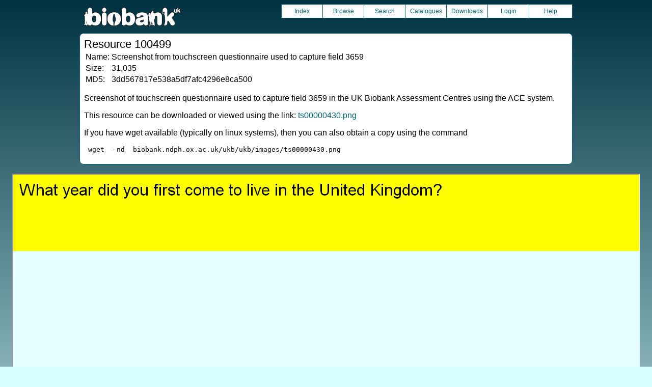

--- FILE ---
content_type: text/html
request_url: https://biobank.ndph.ox.ac.uk/crystal/refer.cgi?id=100499
body_size: 1559
content:
<!DOCTYPE HTML>
<html lang="en-GB">
<head>
<title> : Resource 100499</title>
<link rel="stylesheet" href="ukb/styles.css" type="text/css" media="screen">
<link rel="stylesheet" href="crystal.css" type="text/css" media="screen">
<link rel="icon" type="image/png" href="ukb/favicon.png">
<link rel="stylesheet" href="crystal_print.css" type="text/css" media="print">
<script type="text/javascript" src="tabber.js"></script>
<script type="text/javascript">document.write('<style type="text/css">.tabber{display:none;}<\/style>');</script>
</head>
<body>
<div class="background">
<div class="topbreak"></div>
<div class="topnav">
<a href="https://www.ukbiobank.ac.uk"><img src="ukb/toplogo.png" class="logo" alt="Project Banner" /></a>
<ul class="topmenu">
<li class="topmenu"><a class="topmenu" href="index.cgi">Index</a></li>
<li class="topmenu"><a class="topmenu" href="browse.cgi?id=100499&cd=resources">Browse</a></li>
<li class="topmenu"><a class="topmenu" href="search.cgi">Search</a></li>
<li class="topmenu"><a class="topmenu" href="catalogs.cgi">Catalogues</a></li>
<li class="topmenu"><a class="topmenu" href="download.cgi">Downloads</a></li>
<li class="topmenu"><a class="topmenu" href="https://ams.ukbiobank.ac.uk/ams/resApplications">Login</a></li>
<li class="topmenr"><a class="topmenu" href="help.cgi?cd=resources">Help</a></li>
</ul>
</div>
<div class="topbreak"></div>
<div id="main" class="main"><span class="screentitle">Resource 100499</span><br>
<table><tr><td>Name:</td><td>Screenshot from touchscreen questionnaire used to capture field 3659</td></tr>
<tr><td>Size:</td><td>31,035</td></tr>
<tr><td>MD5:</td><td>3dd567817e538a5df7afc4296e8ca500</td></tr>
</table>
<p>Screenshot of touchscreen questionnaire used to capture field 3659 in the UK Biobank Assessment Centres using the ACE system.
<p>This resource can be downloaded or viewed using the link: <a class="basic" target="_blank" href="ukb/images/ts00000430.png">ts00000430.png</a>
<p>If you have wget available (typically on linux systems), then you can also obtain a copy using the command
<pre>
 wget  -nd  biobank.ndph.ox.ac.uk/ukb/ukb/images/ts00000430.png
</pre>
</div>
<br>
<div style="text-align:center;">
<iframe src="ukb/images/ts00000430.png" width="96%" height="600">
Unfortunately your browser does not support IFRAMES.<br>Please use the link above to view this resource directly.</iframe>
</div>
<br>
<noscript><p style="color: red;">
WARNING: your browser does NOT have JavaScript enabled.
Not all features of this website will be available to you.
If possible, please enable JavaScript and refresh the page.
</noscript>
<div class="css3outer"><div class="css3warning"><p style="color: red;">WARNING: the interactive features of this website use CSS3, which your browser does not support. To use the full features of this website, please update your browser.</p></div></div>
<div class="tabber">
<div class="tabbertab"><h2>0 Categories</h2>
There are no matching Categories
</div>
<div class="tabbertab"><h2>1 Data-Field</h2>
<table class="listing" summary="List of data-fields">
<tr><th class="txt">Field ID</th><th class="txt">Description</th><th class="txt">Category</th></tr>
<tr class="row_odd" id="f3659"><td class="txt"><a class="basic" href="field.cgi?id=3659">3659</a></td><td class="txt"><a class="subtle" href="field.cgi?id=3659">Year immigrated to UK (United Kingdom)</a></td><td class="txt"><a class="subtle" href="label.cgi?id=100065">Ethnicity</a> &nbsp;</td></tr>
</table>
<ul>
</ul>
</div>
</div>
<p id="lowcph" class="outerbottom"><span class="catchphrase">Enabling scientific discoveries that improve human health</span>
<!--
(c) Alan Young, NDPH, Oxford University
Nov 11 2025 15:10:31
0.02s
Fri Jan 23 05:11:16 2026

-->
</div>
</body>
</html>